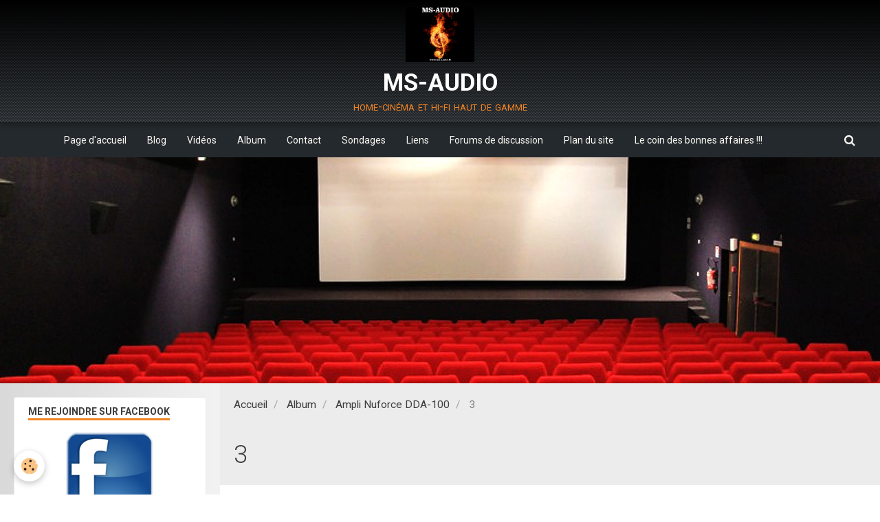

--- FILE ---
content_type: text/html; charset=UTF-8
request_url: http://www.ms-audio.fr/album/ampli-nuforce-dda-100/3.html
body_size: 59027
content:
        
    
<!DOCTYPE html>
<html lang="fr" class="with-sidebar">
    <head>
        <title>3</title>
        <!-- blogger / microdata -->
<meta http-equiv="Content-Type" content="text/html; charset=utf-8">
<!--[if IE]>
<meta http-equiv="X-UA-Compatible" content="IE=edge">
<![endif]-->
<meta name="viewport" content="width=device-width, initial-scale=1, maximum-scale=1.0, user-scalable=no">
<meta name="msapplication-tap-highlight" content="no">
  <link rel="image_src" href="http://www.ms-audio.fr/medias/album/3-2-jpg" />
  <meta property="og:image" content="http://www.ms-audio.fr/medias/album/3-2-jpg" />
  <link rel="canonical" href="http://www.ms-audio.fr/album/ampli-nuforce-dda-100/3.html">
<meta name="generator" content="e-monsite (e-monsite.com)">







                <meta name="apple-mobile-web-app-capable" content="yes">
        <meta name="apple-mobile-web-app-status-bar-style" content="black-translucent">

                
                                    
                
                 
                                                            
            <link href="https://fonts.googleapis.com/css?family=Roboto:300,400,700&display=swap" rel="stylesheet">
        
        <link href="https://maxcdn.bootstrapcdn.com/font-awesome/4.7.0/css/font-awesome.min.css" rel="stylesheet">
        <link href="//www.ms-audio.fr/themes/combined.css?v=6_1646067834_66" rel="stylesheet">

        <!-- EMS FRAMEWORK -->
        <script src="//www.ms-audio.fr/medias/static/themes/ems_framework/js/jquery.min.js"></script>
        <!-- HTML5 shim and Respond.js for IE8 support of HTML5 elements and media queries -->
        <!--[if lt IE 9]>
        <script src="//www.ms-audio.fr/medias/static/themes/ems_framework/js/html5shiv.min.js"></script>
        <script src="//www.ms-audio.fr/medias/static/themes/ems_framework/js/respond.min.js"></script>
        <![endif]-->

        <script src="//www.ms-audio.fr/medias/static/themes/ems_framework/js/ems-framework.min.js?v=2089"></script>

        <script src="http://www.ms-audio.fr/themes/content.js?v=6_1646067834_66&lang=fr"></script>

            <script src="//www.ms-audio.fr/medias/static/js/rgpd-cookies/jquery.rgpd-cookies.js?v=2089"></script>
    <script>
                                    $(document).ready(function() {
            $.RGPDCookies({
                theme: 'ems_framework',
                site: 'www.ms-audio.fr',
                privacy_policy_link: '/about/privacypolicy/',
                cookies: [{"id":null,"favicon_url":"https:\/\/ssl.gstatic.com\/analytics\/20210414-01\/app\/static\/analytics_standard_icon.png","enabled":true,"model":"google_analytics","title":"Google Analytics","short_description":"Permet d'analyser les statistiques de consultation de notre site","long_description":"Indispensable pour piloter notre site internet, il permet de mesurer des indicateurs comme l\u2019affluence, les produits les plus consult\u00e9s, ou encore la r\u00e9partition g\u00e9ographique des visiteurs.","privacy_policy_url":"https:\/\/support.google.com\/analytics\/answer\/6004245?hl=fr","slug":"google-analytics"},{"id":null,"favicon_url":"","enabled":true,"model":"addthis","title":"AddThis","short_description":"Partage social","long_description":"Nous utilisons cet outil afin de vous proposer des liens de partage vers des plateformes tiers comme Twitter, Facebook, etc.","privacy_policy_url":"https:\/\/www.oracle.com\/legal\/privacy\/addthis-privacy-policy.html","slug":"addthis"}],
                modal_title: 'Gestion\u0020des\u0020cookies',
                modal_description: 'd\u00E9pose\u0020des\u0020cookies\u0020pour\u0020am\u00E9liorer\u0020votre\u0020exp\u00E9rience\u0020de\u0020navigation,\nmesurer\u0020l\u0027audience\u0020du\u0020site\u0020internet,\u0020afficher\u0020des\u0020publicit\u00E9s\u0020personnalis\u00E9es,\nr\u00E9aliser\u0020des\u0020campagnes\u0020cibl\u00E9es\u0020et\u0020personnaliser\u0020l\u0027interface\u0020du\u0020site.',
                privacy_policy_label: 'Consulter\u0020la\u0020politique\u0020de\u0020confidentialit\u00E9',
                check_all_label: 'Tout\u0020cocher',
                refuse_button: 'Refuser',
                settings_button: 'Param\u00E9trer',
                accept_button: 'Accepter',
                callback: function() {
                    // website google analytics case (with gtag), consent "on the fly"
                    if ('gtag' in window && typeof window.gtag === 'function') {
                        if (window.jsCookie.get('rgpd-cookie-google-analytics') === undefined
                            || window.jsCookie.get('rgpd-cookie-google-analytics') === '0') {
                            gtag('consent', 'update', {
                                'ad_storage': 'denied',
                                'analytics_storage': 'denied'
                            });
                        } else {
                            gtag('consent', 'update', {
                                'ad_storage': 'granted',
                                'analytics_storage': 'granted'
                            });
                        }
                    }
                }
            });
        });
    </script>

        <script async src="https://www.googletagmanager.com/gtag/js?id=G-4VN4372P6E"></script>
<script>
    window.dataLayer = window.dataLayer || [];
    function gtag(){dataLayer.push(arguments);}
    
    gtag('consent', 'default', {
        'ad_storage': 'denied',
        'analytics_storage': 'denied'
    });
    
    gtag('js', new Date());
    gtag('config', 'G-4VN4372P6E');
</script>

                <script type="application/ld+json">
    {
        "@context" : "https://schema.org/",
        "@type" : "WebSite",
        "name" : "MS-AUDIO",
        "url" : "http://www.ms-audio.fr/"
    }
</script>
            </head>
    <body id="album_run_ampli-nuforce-dda-100_3" class="default social-links-fixed-phone">
        

        
        <!-- HEADER -->
                        
        <header id="header">
            <div id="header-container" class="fixed" data-justify="center">
                                <button type="button" class="btn btn-link fadeIn navbar-toggle">
                    <span class="icon-bar"></span>
                </button>
                
                                <a class="brand fadeIn" href="http://www.ms-audio.fr/" data-direction="vertical">
                                        <img src="http://www.ms-audio.fr/medias/site/logos/268cab7b_modifie-5.jpg" alt="ms-marcel" class="logo hidden-phone">
                                                            <span class="brand-titles">
                        <span class="brand-title">MS-AUDIO</span>
                                                <span class="brand-subtitle hidden-phone">home-cinéma et hi-fi haut de gamme</span>
                                            </span>
                                    </a>
                
                
                                <div class="quick-access">
                    
                                                                                                                        <div class="quick-access-btn hidden-desktop" data-content="search">
                            <button type="button" class="btn btn-link">
                                <i class="fa fa-search"></i>
                            </button>
                            <div class="quick-access-tooltip">
                                <form method="get" action="http://www.ms-audio.fr/search/site/" class="header-search-form">
                                    <div class="input-group">
                                        <input type="text" name="q" value="" placeholder="Votre recherche" pattern=".{3,}" required title="Seuls les mots de plus de deux caractères sont pris en compte lors de la recherche.">
                                        <div class="input-group-btn">
                                            <button type="submit" class="btn btn-primary">
                                                <i class="fa fa-search"></i>
                                            </button>
                                    	</div>
                                    </div>
                                </form>
                            </div>
                        </div>
                    
                    
                                    </div>
                
                            </div>
        </header>
        <!-- //HEADER -->

        
        
                <!-- MENU -->
        <div id="menu-wrapper" class="horizontal fixed-on-mobile" data-opening="y">
                        <nav id="menu" class="navbar">
                
                
                                    <ul class="nav navbar-nav">
                    <li>
                <a href="http://www.ms-audio.fr/">
                                        Page d'accueil
                </a>
                            </li>
                    <li>
                <a href="http://www.ms-audio.fr/blog">
                                        Blog
                </a>
                            </li>
                    <li>
                <a href="http://www.ms-audio.fr/videos">
                                        Vidéos
                </a>
                            </li>
                    <li>
                <a href="http://www.ms-audio.fr/album/">
                                        Album
                </a>
                            </li>
                    <li>
                <a href="http://www.ms-audio.fr/contact">
                                        Contact
                </a>
                            </li>
                    <li>
                <a href="http://www.ms-audio.fr/sondages">
                                        Sondages
                </a>
                            </li>
                    <li>
                <a href="http://www.ms-audio.fr/liens">
                                        Liens
                </a>
                            </li>
                    <li>
                <a href="http://www.ms-audio.fr/forum">
                                        Forums de discussion
                </a>
                            </li>
                    <li>
                <a href="http://www.ms-audio.fr/pages/plan-du-site/">
                                        Plan du site
                </a>
                            </li>
                    <li>
                <a href="http://www.ms-audio.fr/pages/le-coin-des-bonnes-affaires/">
                                        Le coin des bonnes affaires !!!
                </a>
                            </li>
            </ul>

                
                                <div class="quick-access visible-desktop">

                                        <div class="quick-access-btn" data-content="search">
                        <button type="button" class="btn btn-link">
                            <i class="fa fa-search"></i>
                        </button>
                        <div class="quick-access-tooltip">
                            <form method="get" action="http://www.ms-audio.fr/search/site/" class="quick-access-form">
                                <div class="input-group">
                                    <input type="text" name="q" value="" placeholder="Votre recherche" pattern=".{3,}" required title="Seuls les mots de plus de deux caractères sont pris en compte lors de la recherche.">
                                    <div class="input-group-btn">
                                    	<button type="submit" class="btn btn-primary">
                                            <i class="fa fa-search"></i>
                                        </button>
                        			</div>
                                </div>
                            </form>
                        </div>
                    </div>
                    
                    
                                    </div>
                            </nav>
        </div>
        <!-- //MENU -->
        
                <!-- COVER -->
        <div id="cover-wrapper">
                                        <div data-widget="image" class="text-center">
        <a title="" href="http://www.ms-audio.fr/medias/images/header-culturel-cinema.jpg" class="fancybox" >
            <img src="/medias/images/header-culturel-cinema.jpg?v=1" alt=""  >
        </a>
    </div>
                    </div>
        <!-- //COVER -->
        
        
        <!-- WRAPPER -->
                        <div id="wrapper">
            
            <div id="main" data-order="2" data-order-phone="1">
                                                       <ol class="breadcrumb">
                  <li>
            <a href="http://www.ms-audio.fr/">Accueil</a>
        </li>
                        <li>
            <a href="http://www.ms-audio.fr/album/">Album</a>
        </li>
                        <li>
            <a href="http://www.ms-audio.fr/album/ampli-nuforce-dda-100/">Ampli Nuforce DDA-100</a>
        </li>
                        <li class="active">
            3
         </li>
            </ol>
                
                                                                    
                                                                    
                                
                                
                                <div class="view view-album" id="view-item" data-category="ampli-nuforce-dda-100" data-id-album="525d7355bb2350ec435e7969">
    <h1 class="view-title">3</h1>
    <div id="site-module" class="site-module" data-itemid="504642e669d451dcad5cc122" data-siteid="50463e96a7d151dcad5c188e"></div>

    

    <p class="text-center">
        <img src="http://www.ms-audio.fr/medias/album/3-2-jpg" alt="3">
    </p>

    <ul class="category-navigation">
        <li>
                            <a href="http://www.ms-audio.fr/album/ampli-nuforce-dda-100/2.html" class="btn btn-default">
                    <i class="fa fa-angle-left fa-lg"></i>
                    <img src="http://www.ms-audio.fr/medias/album/2-2-jpg?fx=c_50_50" width="50" alt="">
                </a>
                    </li>

        <li>
            <a href="http://www.ms-audio.fr/album/ampli-nuforce-dda-100/" class="btn btn-small btn-default">Retour</a>
        </li>

        <li>
                            <a href="http://www.ms-audio.fr/album/ampli-nuforce-dda-100/4.html" class="btn btn-default">
                    <img src="http://www.ms-audio.fr/medias/album/4-2-jpg?fx=c_50_50" width="50" alt="">
                    <i class="fa fa-angle-right fa-lg"></i>
                </a>
                    </li>
    </ul>

    

<div class="plugins">
               <div id="social-50463e96b3d751dcad5cb20a" class="plugin" data-plugin="social">
    <div class="a2a_kit a2a_kit_size_32 a2a_default_style">
        <a class="a2a_dd" href="https://www.addtoany.com/share"></a>
        <a class="a2a_button_facebook"></a>
        <a class="a2a_button_twitter"></a>
        <a class="a2a_button_email"></a>
    </div>
    <script>
        var a2a_config = a2a_config || {};
        a2a_config.onclick = 1;
        a2a_config.locale = "fr";
    </script>
    <script async src="https://static.addtoany.com/menu/page.js"></script>
</div>    
           <div class="plugin" data-plugin="rating">
    <form action="http://www.ms-audio.fr/album/ampli-nuforce-dda-100/3.html" method="post">
        <ul class="rating-list text-muted">
                        <li class="note-off">
                <label for="rating1" title="1 / 5">
                    <i class="fa fa-star"></i>
                    <input type="radio" name="note" id="rating1" value="1">
                </label>
            </li>
                        <li class="note-off">
                <label for="rating2" title="2 / 5">
                    <i class="fa fa-star"></i>
                    <input type="radio" name="note" id="rating2" value="2">
                </label>
            </li>
                        <li class="note-off">
                <label for="rating3" title="3 / 5">
                    <i class="fa fa-star"></i>
                    <input type="radio" name="note" id="rating3" value="3">
                </label>
            </li>
                        <li class="note-off">
                <label for="rating4" title="4 / 5">
                    <i class="fa fa-star"></i>
                    <input type="radio" name="note" id="rating4" value="4">
                </label>
            </li>
                        <li class="note-off">
                <label for="rating5" title="5 / 5">
                    <i class="fa fa-star"></i>
                    <input type="radio" name="note" id="rating5" value="5">
                </label>
            </li>
                        <li class="rating-infos">
                            Aucune note. Soyez le premier à attribuer une note !
                        </li>
        </ul>
    </form>
</div>
    
    </div>
</div>

            </div>

                        <div id="sidebar" class="sidebar" data-order="1" data-order-phone="2">
                <div id="sidebar-inner">
                                                                                                                                                                                                        <div class="widget" data-id="widget_fbprofile">
                                    
<div class="widget-title">
    
        <span>
            Me rejoindre sur Facebook
        </span>  

        
</div>

                                                                            <div id="widget1" class="widget-content" data-role="widget-content">
                                            <p class="text-center">
        <a href="https://www.facebook.com/msaudio.fr">
        <img src="http://www.ms-audio.fr/medias/static/socialnetwork/facebook/bleu.png" alt="Facebook">
    </a>
    </p>
                                        </div>
                                                                    </div>
                                                                                                                                                                                                                                                                                                                                                                                                <div class="widget" data-id="widget_social_post">
                                                                                                                <div id="widget2" class="widget-content" data-role="widget-content">
                                            <div id="social-692644a0b9e1d8f442ca6596" class="plugin" data-plugin="social">
    <div class="a2a_kit a2a_kit_size_32 a2a_default_style">
        <a class="a2a_dd" href="https://www.addtoany.com/share"></a>
        <a class="a2a_button_facebook"></a>
        <a class="a2a_button_twitter"></a>
        <a class="a2a_button_email"></a>
    </div>
    <script>
        var a2a_config = a2a_config || {};
        a2a_config.onclick = 1;
        a2a_config.locale = "fr";
    </script>
    <script async src="https://static.addtoany.com/menu/page.js"></script>
</div>
                                        </div>
                                                                    </div>
                                                                                                                                                                                                                                                                                                                                    <div class="widget" data-id="widget_page_category">
                                    
<div class="widget-title">
    
        <span>
            Menu
        </span>  

        
</div>

                                                                            <div id="widget3" class="widget-content" data-role="widget-content">
                                                    <ul class="nav nav-list" data-addon="pages">
                                <li data-category="ma-musique" class="subnav">
                <a href="http://www.ms-audio.fr/pages/ma-musique/" class="subnav-toggle" data-toggle="subnav">
                    Ma musique
                                    </a>
                                <ul class="nav subnav-menu">
                                                            <li data-category="ma-musique">
                        <a href="http://www.ms-audio.fr/pages/ma-musique/trip-hop.html">
                            Trip-Hop
                                                    </a>
                    </li>
                                        <li data-category="ma-musique">
                        <a href="http://www.ms-audio.fr/pages/ma-musique/dubstep-electro.html">
                            Dubstep-Electro
                                                    </a>
                    </li>
                                        <li data-category="ma-musique">
                        <a href="http://www.ms-audio.fr/pages/ma-musique/jazz-drum-and-bass.html">
                            Jazz-Drum and Bass
                                                    </a>
                    </li>
                                        <li data-category="ma-musique">
                        <a href="http://www.ms-audio.fr/pages/ma-musique/rock-metal.html">
                            Rock-Metal
                                                    </a>
                    </li>
                                        <li data-category="ma-musique">
                        <a href="http://www.ms-audio.fr/pages/ma-musique/pop.html">
                            Pop
                                                    </a>
                    </li>
                                        <li data-category="ma-musique">
                        <a href="http://www.ms-audio.fr/pages/ma-musique/sa-cd.html">
                            SA-CD
                                                    </a>
                    </li>
                                        <li data-category="ma-musique">
                        <a href="http://www.ms-audio.fr/pages/ma-musique/cd-dts.html">
                            CD DTS
                                                    </a>
                    </li>
                                        <li data-category="ma-musique">
                        <a href="http://www.ms-audio.fr/pages/ma-musique/flac.html">
                            FLAC
                                                    </a>
                    </li>
                                    </ul>
                            </li>
                        <li data-category="essais-et-tests" class="subnav">
                <a href="http://www.ms-audio.fr/pages/essais-et-tests/" class="subnav-toggle" data-toggle="subnav">
                    Essais et tests
                                    </a>
                                <ul class="nav subnav-menu">
                                                            <li data-category="essais-et-tests">
                        <a href="http://www.ms-audio.fr/pages/essais-et-tests/essais-et-tests-materiel.html">
                            Essais et Tests matériels
                                                    </a>
                    </li>
                                        <li data-category="essais-et-tests">
                        <a href="http://www.ms-audio.fr/pages/essais-et-tests/test-ampli-nuprime-ida-8.html">
                            TEST AMPLI NUPRIME IDA-8
                                                    </a>
                    </li>
                                        <li data-category="essais-et-tests">
                        <a href="http://www.ms-audio.fr/pages/essais-et-tests/test-nuforce-dda-100.html">
                            TEST NUFORCE DDA-100
                                                    </a>
                    </li>
                                        <li data-category="essais-et-tests">
                        <a href="http://www.ms-audio.fr/pages/essais-et-tests/test-nuforce-avp-18-et-mca-18.html">
                            TEST NUFORCE AVP-18 ET MCA-18
                                                    </a>
                    </li>
                                        <li data-category="essais-et-tests">
                        <a href="http://www.ms-audio.fr/pages/essais-et-tests/test-ampli-primare-i22.html">
                            TEST AMPLI PRIMARE I22
                                                    </a>
                    </li>
                                        <li data-category="essais-et-tests">
                        <a href="http://www.ms-audio.fr/pages/essais-et-tests/test-ampli-primare-spa22.html">
                            TEST AMPLI PRIMARE SPA22
                                                    </a>
                    </li>
                                        <li data-category="essais-et-tests">
                        <a href="http://www.ms-audio.fr/pages/essais-et-tests/test-cables-hp-jsv-audio-mk2.html">
                            TEST CÂBLES HP JSV AUDIO MK2
                                                    </a>
                    </li>
                                        <li data-category="essais-et-tests">
                        <a href="http://www.ms-audio.fr/pages/essais-et-tests/tweak-oppo-103eu-ms-audio.html">
                            Tweak Oppo 103EU - MS-AUDIO
                                                    </a>
                    </li>
                                        <li data-category="essais-et-tests">
                        <a href="http://www.ms-audio.fr/pages/essais-et-tests/tweak-oppo-103eu-v2-ms-audio.html">
                            Tweak Oppo 103EU V2 - MS-AUDIO
                                                    </a>
                    </li>
                                    </ul>
                            </li>
                        <li data-category="mes-installations" class="subnav">
                <a href="http://www.ms-audio.fr/pages/mes-installations/" class="subnav-toggle" data-toggle="subnav">
                    Mes installations
                                    </a>
                                <ul class="nav subnav-menu">
                                                            <li data-category="mes-installations">
                        <a href="http://www.ms-audio.fr/pages/mes-installations/installation-audio-video-2014-1.html">
                            Installation Audio-Vidéo 2015
                                                    </a>
                    </li>
                                        <li data-category="mes-installations">
                        <a href="http://www.ms-audio.fr/pages/mes-installations/installation-audio-video-2014-1-1.html">
                            Installation Audio-Vidéo 2016
                                                    </a>
                    </li>
                                        <li data-category="mes-installations">
                        <a href="http://www.ms-audio.fr/pages/mes-installations/installation-audio-video-2014-1-1-1.html">
                            Installation Audio-Vidéo 2017
                                                    </a>
                    </li>
                                        <li data-category="mes-installations">
                        <a href="http://www.ms-audio.fr/pages/mes-installations/installation-audio-video-2018.html">
                            Installation Audio-Vidéo 2018
                                                    </a>
                    </li>
                                        <li data-category="mes-installations">
                        <a href="http://www.ms-audio.fr/pages/mes-installations/installation-audio-video-2018-1.html">
                            Installation Audio-Vidéo 2019
                                                    </a>
                    </li>
                                        <li data-category="mes-installations">
                        <a href="http://www.ms-audio.fr/pages/mes-installations/installation-audio-video-2020.html">
                            Installation Audio-Vidéo 2020
                                                    </a>
                    </li>
                                        <li data-category="mes-installations">
                        <a href="http://www.ms-audio.fr/pages/mes-installations/installation-audio-video.html">
                            Installation Audio-Vidéo 2012
                                                    </a>
                    </li>
                                        <li data-category="mes-installations">
                        <a href="http://www.ms-audio.fr/pages/mes-installations/installation-audio-video-2013.html">
                            Installation Audio-Vidéo 2013
                                                    </a>
                    </li>
                                        <li data-category="mes-installations">
                        <a href="http://www.ms-audio.fr/pages/mes-installations/installation-audio-video-2014.html">
                            Installation Audio-Vidéo 2014
                                                    </a>
                    </li>
                                    </ul>
                            </li>
                          
                                <li>
                <a href="http://www.ms-audio.fr/pages/coordonnees.html">
                    Coordonnées
                                    </a>
            </li>
                        <li>
                <a href="http://www.ms-audio.fr/pages/presentation.html">
                    Présentation
                                    </a>
            </li>
                        <li>
                <a href="http://www.ms-audio.fr/pages/mes-films-en-blu-ray.html">
                    Mes films en Blu-Ray
                                    </a>
            </li>
                        <li>
                <a href="http://www.ms-audio.fr/pages/mon-installation-en-musique.html">
                    Mon installation en musique !!
                                    </a>
            </li>
                        </ul>
    

                                        </div>
                                                                    </div>
                                                                                                                                                                                                                                                                                                                                    <div class="widget" data-id="widget_page_category">
                                    
<div class="widget-title">
    
            <a href="http://www.ms-audio.fr/pages/essais-et-tests/">
        <span>
            Essais et tests
        </span>  

            </a>
        
</div>

                                                                            <div id="widget4" class="widget-content" data-role="widget-content">
                                                    <ul class="nav nav-list" data-addon="pages">
              
                                <li data-category="essais-et-tests">
                <a href="http://www.ms-audio.fr/pages/essais-et-tests/essais-et-tests-materiel.html">
                    Essais et Tests matériels
                                    </a>
            </li>
                        <li data-category="essais-et-tests">
                <a href="http://www.ms-audio.fr/pages/essais-et-tests/test-ampli-nuprime-ida-8.html">
                    TEST AMPLI NUPRIME IDA-8
                                    </a>
            </li>
                        <li data-category="essais-et-tests">
                <a href="http://www.ms-audio.fr/pages/essais-et-tests/test-nuforce-dda-100.html">
                    TEST NUFORCE DDA-100
                                    </a>
            </li>
                        <li data-category="essais-et-tests">
                <a href="http://www.ms-audio.fr/pages/essais-et-tests/test-nuforce-avp-18-et-mca-18.html">
                    TEST NUFORCE AVP-18 ET MCA-18
                                    </a>
            </li>
                        <li data-category="essais-et-tests">
                <a href="http://www.ms-audio.fr/pages/essais-et-tests/test-ampli-primare-i22.html">
                    TEST AMPLI PRIMARE I22
                                    </a>
            </li>
                        <li data-category="essais-et-tests">
                <a href="http://www.ms-audio.fr/pages/essais-et-tests/test-ampli-primare-spa22.html">
                    TEST AMPLI PRIMARE SPA22
                                    </a>
            </li>
                        <li data-category="essais-et-tests">
                <a href="http://www.ms-audio.fr/pages/essais-et-tests/test-cables-hp-jsv-audio-mk2.html">
                    TEST CÂBLES HP JSV AUDIO MK2
                                    </a>
            </li>
                        <li data-category="essais-et-tests">
                <a href="http://www.ms-audio.fr/pages/essais-et-tests/tweak-oppo-103eu-ms-audio.html">
                    Tweak Oppo 103EU - MS-AUDIO
                                    </a>
            </li>
                        <li data-category="essais-et-tests">
                <a href="http://www.ms-audio.fr/pages/essais-et-tests/tweak-oppo-103eu-v2-ms-audio.html">
                    Tweak Oppo 103EU V2 - MS-AUDIO
                                    </a>
            </li>
                        </ul>
    

                                        </div>
                                                                    </div>
                                                                                                                                                                                                                                                                                                                                    <div class="widget" data-id="widget_page_category">
                                    
<div class="widget-title">
    
            <a href="http://www.ms-audio.fr/pages/un-peu-de-technique/">
        <span>
            Un peu de Technique
        </span>  

            </a>
        
</div>

                                                                            <div id="widget5" class="widget-content" data-role="widget-content">
                                                    <ul class="nav nav-list" data-addon="pages">
              
                                <li data-category="un-peu-de-technique">
                <a href="http://www.ms-audio.fr/pages/un-peu-de-technique/les-differents-formats-de-son.html">
                    Les différents formats Audio
                                    </a>
            </li>
                        <li data-category="un-peu-de-technique">
                <a href="http://www.ms-audio.fr/pages/un-peu-de-technique/les-differents-formats-videos.html">
                    Les differents Formats Vidéos
                                    </a>
            </li>
                        <li data-category="un-peu-de-technique">
                <a href="http://www.ms-audio.fr/pages/un-peu-de-technique/les-differents-cables-et-connectiques.html">
                    Les différents câbles
                                    </a>
            </li>
                        <li data-category="un-peu-de-technique">
                <a href="http://www.ms-audio.fr/pages/un-peu-de-technique/le-secteur.html">
                    Le secteur
                                    </a>
            </li>
                        <li data-category="un-peu-de-technique">
                <a href="http://www.ms-audio.fr/pages/un-peu-de-technique/la-3d.html">
                    la 3D
                                    </a>
            </li>
                        <li data-category="un-peu-de-technique">
                <a href="http://www.ms-audio.fr/pages/un-peu-de-technique/connaitre-l-amplificateur-hi-fi.html">
                    L'amplificateur Hi-Fi
                                    </a>
            </li>
                        <li data-category="un-peu-de-technique">
                <a href="http://www.ms-audio.fr/pages/un-peu-de-technique/le-son-hd.html">
                    Le son HD
                                    </a>
            </li>
                        <li data-category="un-peu-de-technique">
                <a href="http://www.ms-audio.fr/pages/un-peu-de-technique/le-convertisseur-dac.html">
                    Le convertisseur - DAC -
                                    </a>
            </li>
                        <li data-category="un-peu-de-technique">
                <a href="http://www.ms-audio.fr/pages/un-peu-de-technique/lexique.html">
                    Lexique
                                    </a>
            </li>
                        </ul>
    

                                        </div>
                                                                    </div>
                                                                                                                                                                                                                                                                                                                                    <div class="widget" data-id="widget_page_category">
                                    
<div class="widget-title">
    
            <a href="http://www.ms-audio.fr/pages/le-coin-des-bonnes-affaires/">
        <span>
            Le coin des bonnes affaires !!!
        </span>  

            </a>
        
</div>

                                                                            <div id="widget6" class="widget-content" data-role="widget-content">
                                                    <ul class="nav nav-list" data-addon="pages">
              
                                <li data-category="le-coin-des-bonnes-affaires">
                <a href="http://www.ms-audio.fr/pages/le-coin-des-bonnes-affaires/le-coin-des-bonnes-affaires.html">
                    Matériel vendu !!!
                                    </a>
            </li>
                        <li data-category="le-coin-des-bonnes-affaires">
                <a href="http://www.ms-audio.fr/pages/le-coin-des-bonnes-affaires/le-coin-des-bonnes-affaires-materiel.html">
                    Nouvelles offres
                                    </a>
            </li>
                        </ul>
    

                                        </div>
                                                                    </div>
                                                                                                                                                                                                                                                                                                                                    <div class="widget" data-id="widget_newsletter">
                                    
<div class="widget-title">
    
        <span>
            Newsletter
        </span>  

        
</div>

                                                                            <div id="widget7" class="widget-content" data-role="widget-content">
                                            <form action="http://www.ms-audio.fr/newsletters/subscribe" method="post">
    <div class="control-group control-type-email has-required">
        <span class="as-label hide">E-mail</span>
        <div class="input-group">
        	<div class="input-group-addon">
				<i class="fa fa-envelope-o"></i>
			</div>
            <input id="email" type="email" name="email" value="" placeholder="E-mail">
            <div class="input-group-btn">
                <button type="submit" class="btn btn-primary">OK</button>
            </div>
        </div>
    </div>
</form>
                                        </div>
                                                                    </div>
                                                                                                                                                                                                                                                                                                                                    <div class="widget" data-id="widget_blogpost_last">
                                    
<div class="widget-title">
    
        <span>
            Derniers billets
        </span>  

        
</div>

                                                                            <div id="widget8" class="widget-content" data-role="widget-content">
                                                    <ul class="nav nav-list" data-addon="blog">
                <li>
            <a href="http://www.ms-audio.fr/blog/nouvelle-annee-nouveau-site-internet.html">Nouvelle année = nouveau site internet !</a>
        </li>
                <li>
            <a href="http://www.ms-audio.fr/blog/news-2017.html">News 2017</a>
        </li>
                <li>
            <a href="http://www.ms-audio.fr/blog/test-cables-hp-jsv-audio-en-ligne.html">Test câbles HP JSV Audio en ligne !</a>
        </li>
                <li>
            <a href="http://www.ms-audio.fr/blog/reception-du-dac-teac-ud-503-et-cables-hp-jsv-audio.html">Réception du dac Teac UD-503 et câbles HP JSV AUDIO</a>
        </li>
                <li>
            <a href="http://www.ms-audio.fr/blog/page-facebook-du-site.html">Page Facebook du site</a>
        </li>
                <li>
            <a href="http://www.ms-audio.fr/blog/tests-en-cours.html">TESTS EN COURS</a>
        </li>
                <li>
            <a href="http://www.ms-audio.fr/blog/finalisation-de-mon-tweak-oppo-103eu.html">Finalisation de mon Tweak Oppo 103EU !!!</a>
        </li>
                <li>
            <a href="http://www.ms-audio.fr/blog/tweak-oppo-103eu.html">Tweak Oppo 103EU !!!</a>
        </li>
            </ul>
    
                                        </div>
                                                                    </div>
                                                                                                                                                                                                                                                                                                                                    <div class="widget" data-id="widget_image_last">
                                    
<div class="widget-title">
    
        <span>
            Dernières photos
        </span>  

        
</div>

                                                                            <div id="widget9" class="widget-content" data-role="widget-content">
                                            <ul class="media-list media-thumbnails" data-addon="album">
           <li class="media" data-category="installations-diverses">
            <div class="media-object">
                <a href="http://www.ms-audio.fr/album/installations-diverses/p1110936.html">
                                            <img src="http://www.ms-audio.fr/medias/album/p1110936.jpg?fx=c_400_400" alt="P1110936" width="400">
                                    </a>
            </div>
        </li>
           <li class="media" data-category="installations-diverses">
            <div class="media-object">
                <a href="http://www.ms-audio.fr/album/installations-diverses/p1110456.html">
                                            <img src="http://www.ms-audio.fr/medias/album/p1110456.jpg?fx=c_400_400" alt="P1110456" width="400">
                                    </a>
            </div>
        </li>
           <li class="media" data-category="installations-diverses">
            <div class="media-object">
                <a href="http://www.ms-audio.fr/album/installations-diverses/p1110933.html">
                                            <img src="http://www.ms-audio.fr/medias/album/p1110933.jpg?fx=c_400_400" alt="P1110933" width="400">
                                    </a>
            </div>
        </li>
           <li class="media" data-category="installations-diverses">
            <div class="media-object">
                <a href="http://www.ms-audio.fr/album/installations-diverses/p1110215.html">
                                            <img src="http://www.ms-audio.fr/medias/album/p1110215.jpg?fx=c_400_400" alt="P1110215" width="400">
                                    </a>
            </div>
        </li>
           <li class="media" data-category="installations-diverses">
            <div class="media-object">
                <a href="http://www.ms-audio.fr/album/installations-diverses/p1100789.html">
                                            <img src="http://www.ms-audio.fr/medias/album/p1100789.jpg?fx=c_400_400" alt="P1100789" width="400">
                                    </a>
            </div>
        </li>
           <li class="media" data-category="installations-diverses">
            <div class="media-object">
                <a href="http://www.ms-audio.fr/album/installations-diverses/p1100781.html">
                                            <img src="http://www.ms-audio.fr/medias/album/p1100781.jpg?fx=c_400_400" alt="P1100781" width="400">
                                    </a>
            </div>
        </li>
           <li class="media" data-category="installations-diverses">
            <div class="media-object">
                <a href="http://www.ms-audio.fr/album/installations-diverses/p1090507.html">
                                            <img src="http://www.ms-audio.fr/medias/album/p1090507-1-jpg?fx=c_400_400" alt="P1090507" width="400">
                                    </a>
            </div>
        </li>
           <li class="media" data-category="installations-diverses">
            <div class="media-object">
                <a href="http://www.ms-audio.fr/album/installations-diverses/p1090506.html">
                                            <img src="http://www.ms-audio.fr/medias/album/p1090506.jpg?fx=c_400_400" alt="P1090506" width="400">
                                    </a>
            </div>
        </li>
   </ul>

                                        </div>
                                                                    </div>
                                                                                                                                                                                                                                                                                                                                    <div class="widget" data-id="widget_forum_last">
                                    
<div class="widget-title">
    
        <span>
            Derniers messages
        </span>  

        
</div>

                                                                            <div id="widget10" class="widget-content" data-role="widget-content">
                                            <ul class="nav nav-list" data-addon="forum">
        <li data-category="discussions-generales">
        <a href="http://www.ms-audio.fr/forum/discussions-generales/[base64].html">Watsap(+27(838-80-8170)Achetez 100% authentique voltaire, DELF/DALF GOETHE A1 A2 B1 B2 C1 C2, DUT, BPJEPS, DUOLINGO, IELTS, TOEFL, PMP, CISSP, CELPIP SANS EXAMEN/Passeports, Permis de conduire, ID Cartes, visas, fausse monnaie, $, €, £ : Road transportati</a>
    </li>
        <li data-category="presentation-des-membres">
        <a href="http://www.ms-audio.fr/forum/presentation-des-membres/kingtrust-to-shop-dumps-track-1-2-cloned-cards-atm-cvv-shop-cashapp-bank-paypal-wu-transfer.html#message1">(@)KINGTRUST.TO(@)Shop Dumps Track 1&2 CLONED CARDS ATM CVV SHOP - CASHAPP/BANK/PAYPAL/WU/TRANSFER</a>
    </li>
        <li data-category="discussions-generales">
        <a href="http://www.ms-audio.fr/forum/discussions-generales/[base64].html?p=2#message3">Whatsap:(VIBER: +33 6 77 25 70 29) BESOIN d'un certificat IELTS / TOEFL / ESOL / GRE / PTE / GMAT / Nebosh / CELTA / DELTA VÉRIFIÉ de toute urgence en Australie, Arabie Saoudite, Oman, Liban, Qatar, Canada, Inde, Dubaï, Iran , Pakistan, Biélorussie, Koweï</a>
    </li>
        <li data-category="a-propos-du-site-web">
        <a href="http://www.ms-audio.fr/forum/a-propos-du-site-web/acheter-diplome-de-licence-gmat-toefl-duolingo-test-sans-examen-en-france-avec-verification-en-ligne-appel-whatsapp-27838808170.html">Acheter Diplôme de licence ,GMAT,TOEFL,Duolingo test sans examen en France avec vérification en ligne:Appel(whatsapp(+27838808170)</a>
    </li>
        <li data-category="discussions-generales">
        <a href="http://www.ms-audio.fr/forum/discussions-generales/nuforce-avp17.html#message8">Nuforce avp17</a>
    </li>
        <li data-category="discussions-generales">
        <a href="http://www.ms-audio.fr/forum/discussions-generales/acheter-ielts-toefl-toeic-237670648739-passeport-carte-d-identite-visa.html#message12">Acheter Ielts, Toefl, Toeic, (+237670648739) Passeport, carte d'identité, visa</a>
    </li>
        <li data-category="a-propos-du-site-web">
        <a href="http://www.ms-audio.fr/forum/a-propos-du-site-web/how-to-cast-a-love-spell-that-works-27788392740.html#message2">How to Cast a Love Spell That Works +27788392740</a>
    </li>
        <li data-category="presentation-des-membres">
        <a href="http://www.ms-audio.fr/forum/presentation-des-membres/deutschland-osterreich-saxenda-und-ozempic-gunstig-kaufen-jetzt-erhaltlich.html#message2">Deutschland/Österreich: Saxenda und Ozempic günstig kaufen JETZT ERHÄLTLICH</a>
    </li>
    </ul>

                                        </div>
                                                                    </div>
                                                                                                                                                                                                                                                                                                                                    <div class="widget" data-id="widget_forum_categories">
                                    
<div class="widget-title">
    
        <span>
            Forum
        </span>  

        
</div>

                                                                            <div id="widget11" class="widget-content" data-role="widget-content">
                                            <ul class="nav nav-list" data-addon="forum">
                    <li data-category="a-propos-du-site-web">
            <a href="http://www.ms-audio.fr/forum/a-propos-du-site-web/">A propos du site web</a>
        </li>
                <li data-category="presentation-des-membres">
            <a href="http://www.ms-audio.fr/forum/presentation-des-membres/">Présentation des membres</a>
        </li>
                <li data-category="discussions-generales">
            <a href="http://www.ms-audio.fr/forum/discussions-generales/">Discussions générales</a>
        </li>
            </ul>
                                        </div>
                                                                    </div>
                                                                                                                                                                                                                                                                                                                                    <div class="widget" data-id="widget_page_category">
                                    
<div class="widget-title">
    
            <a href="http://www.ms-audio.fr/pages/mes-installations/">
        <span>
            Mes installations
        </span>  

            </a>
        
</div>

                                                                            <div id="widget12" class="widget-content" data-role="widget-content">
                                                    <ul class="nav nav-list" data-addon="pages">
              
                                <li data-category="mes-installations">
                <a href="http://www.ms-audio.fr/pages/mes-installations/installation-audio-video-2014-1.html">
                    Installation Audio-Vidéo 2015
                                    </a>
            </li>
                        <li data-category="mes-installations">
                <a href="http://www.ms-audio.fr/pages/mes-installations/installation-audio-video-2014-1-1.html">
                    Installation Audio-Vidéo 2016
                                    </a>
            </li>
                        <li data-category="mes-installations">
                <a href="http://www.ms-audio.fr/pages/mes-installations/installation-audio-video-2014-1-1-1.html">
                    Installation Audio-Vidéo 2017
                                    </a>
            </li>
                        <li data-category="mes-installations">
                <a href="http://www.ms-audio.fr/pages/mes-installations/installation-audio-video-2018.html">
                    Installation Audio-Vidéo 2018
                                    </a>
            </li>
                        <li data-category="mes-installations">
                <a href="http://www.ms-audio.fr/pages/mes-installations/installation-audio-video-2018-1.html">
                    Installation Audio-Vidéo 2019
                                    </a>
            </li>
                        <li data-category="mes-installations">
                <a href="http://www.ms-audio.fr/pages/mes-installations/installation-audio-video-2020.html">
                    Installation Audio-Vidéo 2020
                                    </a>
            </li>
                        <li data-category="mes-installations">
                <a href="http://www.ms-audio.fr/pages/mes-installations/installation-audio-video.html">
                    Installation Audio-Vidéo 2012
                                    </a>
            </li>
                        <li data-category="mes-installations">
                <a href="http://www.ms-audio.fr/pages/mes-installations/installation-audio-video-2013.html">
                    Installation Audio-Vidéo 2013
                                    </a>
            </li>
                        <li data-category="mes-installations">
                <a href="http://www.ms-audio.fr/pages/mes-installations/installation-audio-video-2014.html">
                    Installation Audio-Vidéo 2014
                                    </a>
            </li>
                        </ul>
    

                                        </div>
                                                                    </div>
                                                                                                                                                                                    </div>
            </div>
                    </div>
        <!-- //WRAPPER -->

                 <!-- SOCIAL LINKS -->
                                                            <!-- //SOCIAL LINKS -->
        
                <!-- FOOTER -->
        <footer id="footer">
            <div class="container">
                
                
                                    <ul id="brandcopyright" class="list-inline" style="display:block!important;visibility:visible!important;">
        <li><a href="https://www.e-monsite.com/?utm_campaign=network_bottom_link" target="_blank" title="Créer un site internet avec e-monsite">Créer un site internet avec e-monsite</a></li>
        
                <li><a href="http://www.e-monsite.com/contact/signalement-de-contenu-illicite.html?url=www.ms-audio.fr&amp;page=http://www.ms-audio.fr/album/ampli-nuforce-dda-100/3.html" target="_blank" rel="nofollow">Signaler un contenu illicite sur ce site</a></li>
            </ul>
                            </div>
        </footer>
        <!-- //FOOTER -->
        
        <!-- SCROLLTOP -->
        <span id="scrollToTop"><i class="fa fa-chevron-up"></i></span>

        
        
        <script src="//www.ms-audio.fr/medias/static/themes/ems_framework/js/jquery.mobile.custom.min.js"></script>
        <script src="//www.ms-audio.fr/medias/static/themes/ems_framework/js/jquery.zoom.min.js"></script>
        <script src="//www.ms-audio.fr/medias/static/themes/ems_framework/js/masonry.pkgd.min.js"></script>
        <script src="//www.ms-audio.fr/medias/static/themes/ems_framework/js/imagesloaded.pkgd.min.js"></script>
        <script src="//www.ms-audio.fr/medias/static/themes/ems_framework/js/imagelightbox.min.js"></script>
        <script src="http://www.ms-audio.fr/themes/custom.js"></script>
                <!-- CUSTOMIZE JS -->
        <script>
        // Fonction executée lors de l'utilisation du clic droit.
$(document).bind("contextmenu",function()
{
     // Si vous voulez ajouter un message d'alerte
     alert('Merci de respecter le travail du webmaster en ne copiant pas le contenu sans autorisation');

     // On indique au navigateur de ne pas réagir en cas de clic droit.
     return false;
});
        </script>
                    

 
    
						
			             		 	 




    </body>
</html>
